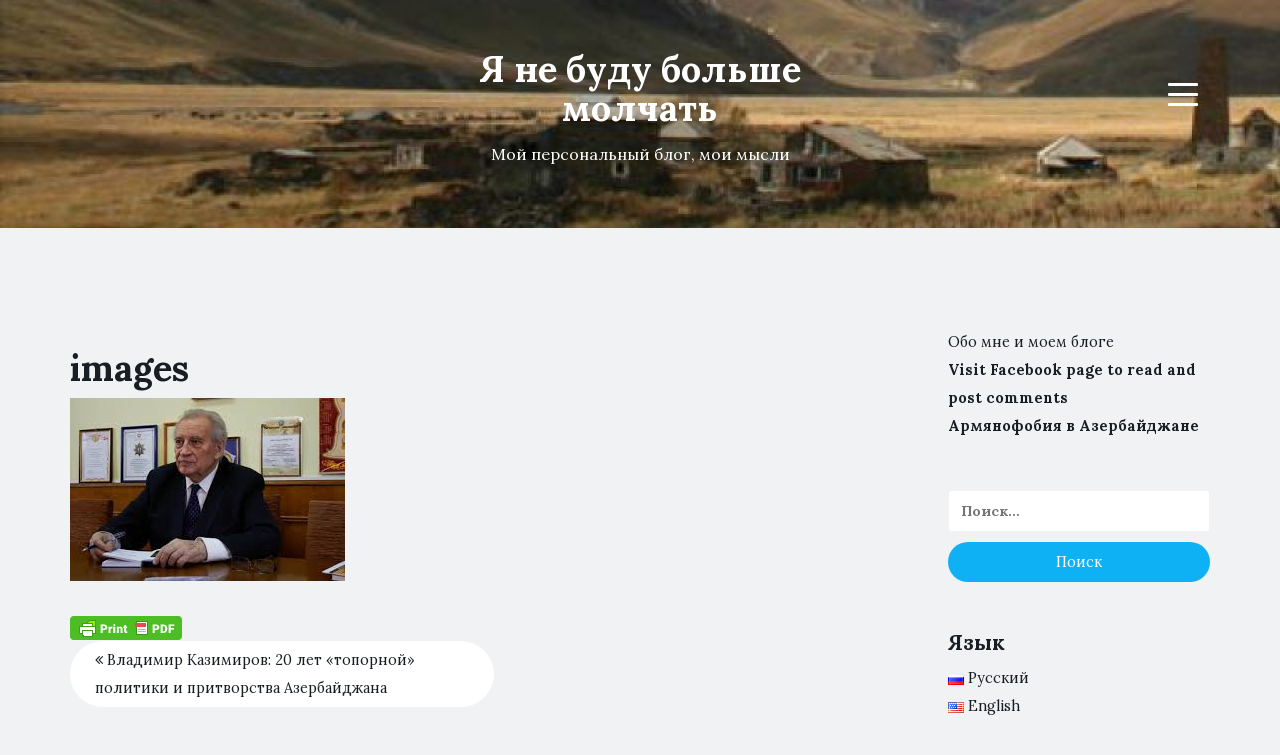

--- FILE ---
content_type: text/html; charset=UTF-8
request_url: https://www.kadamov.com/2018/10/03/vladimir-kazimirov-20-let-topornoj-politiki-i-pritvorstva-azerbajdzhana/images-2/
body_size: 27894
content:
<!DOCTYPE html>
<html lang="ru-RU" xmlns:fb="https://www.facebook.com/2008/fbml" xmlns:addthis="https://www.addthis.com/help/api-spec" >
<head>
<meta charset="UTF-8">
<meta name="viewport" content="width=device-width, initial-scale=1">
<link rel="profile" href="https://gmpg.org/xfn/11">
<link rel="pingback" href="https://www.kadamov.com/xmlrpc.php">

<!-- Google tag (gtag.js) -->
<script async src="https://www.googletagmanager.com/gtag/js?id=G-9KYGSLN4S3"></script>
<script>
  window.dataLayer = window.dataLayer || [];
  function gtag(){dataLayer.push(arguments);}
  gtag('js', new Date());

  gtag('config', 'G-9KYGSLN4S3');
</script>	
	
<meta name='robots' content='index, follow, max-image-preview:large, max-snippet:-1, max-video-preview:-1' />
	<style>img:is([sizes="auto" i], [sizes^="auto," i]) { contain-intrinsic-size: 3000px 1500px }</style>
	
	<!-- This site is optimized with the Yoast SEO plugin v19.9 - https://yoast.com/wordpress/plugins/seo/ -->
	<title>images - Я не буду больше молчать</title>
	<link rel="canonical" href="https://www.kadamov.com/wp-content/uploads/2018/10/images.jpg" />
	<meta property="og:locale" content="ru_RU" />
	<meta property="og:type" content="article" />
	<meta property="og:title" content="images - Я не буду больше молчать" />
	<meta property="og:url" content="https://www.kadamov.com/wp-content/uploads/2018/10/images.jpg" />
	<meta property="og:site_name" content="Я не буду больше молчать" />
	<meta property="og:image" content="https://www.kadamov.com/2018/10/03/vladimir-kazimirov-20-let-topornoj-politiki-i-pritvorstva-azerbajdzhana/images-2" />
	<meta property="og:image:width" content="275" />
	<meta property="og:image:height" content="183" />
	<meta property="og:image:type" content="image/jpeg" />
	<meta name="twitter:card" content="summary_large_image" />
	<script type="application/ld+json" class="yoast-schema-graph">{"@context":"https://schema.org","@graph":[{"@type":"WebPage","@id":"https://www.kadamov.com/wp-content/uploads/2018/10/images.jpg","url":"https://www.kadamov.com/wp-content/uploads/2018/10/images.jpg","name":"images - Я не буду больше молчать","isPartOf":{"@id":"https://www.kadamov.com/#website"},"primaryImageOfPage":{"@id":"https://www.kadamov.com/wp-content/uploads/2018/10/images.jpg#primaryimage"},"image":{"@id":"https://www.kadamov.com/wp-content/uploads/2018/10/images.jpg#primaryimage"},"thumbnailUrl":"https://www.kadamov.com/wp-content/uploads/2018/10/images.jpg","datePublished":"2018-10-03T22:52:42+00:00","dateModified":"2018-10-03T22:52:42+00:00","breadcrumb":{"@id":"https://www.kadamov.com/wp-content/uploads/2018/10/images.jpg#breadcrumb"},"inLanguage":"ru-RU","potentialAction":[{"@type":"ReadAction","target":["https://www.kadamov.com/wp-content/uploads/2018/10/images.jpg"]}]},{"@type":"ImageObject","inLanguage":"ru-RU","@id":"https://www.kadamov.com/wp-content/uploads/2018/10/images.jpg#primaryimage","url":"https://www.kadamov.com/wp-content/uploads/2018/10/images.jpg","contentUrl":"https://www.kadamov.com/wp-content/uploads/2018/10/images.jpg","width":275,"height":183},{"@type":"BreadcrumbList","@id":"https://www.kadamov.com/wp-content/uploads/2018/10/images.jpg#breadcrumb","itemListElement":[{"@type":"ListItem","position":1,"name":"Главная страница","item":"https://www.kadamov.com/"},{"@type":"ListItem","position":2,"name":"Владимир Казимиров: 20 лет &#171;топорной&#187; политики и притворства Азербайджана","item":"https://www.kadamov.com/2018/10/03/vladimir-kazimirov-20-let-topornoj-politiki-i-pritvorstva-azerbajdzhana/"},{"@type":"ListItem","position":3,"name":"images"}]},{"@type":"WebSite","@id":"https://www.kadamov.com/#website","url":"https://www.kadamov.com/","name":"Я не буду больше молчать","description":"Мой персональный блог, мои мысли","publisher":{"@id":"https://www.kadamov.com/#/schema/person/954ffa9edb0edb3dbda65e6e7dbbb035"},"potentialAction":[{"@type":"SearchAction","target":{"@type":"EntryPoint","urlTemplate":"https://www.kadamov.com/?s={search_term_string}"},"query-input":"required name=search_term_string"}],"inLanguage":"ru-RU"},{"@type":["Person","Organization"],"@id":"https://www.kadamov.com/#/schema/person/954ffa9edb0edb3dbda65e6e7dbbb035","name":"Konstantin","image":{"@type":"ImageObject","inLanguage":"ru-RU","@id":"https://www.kadamov.com/#/schema/person/image/","url":"https://www.kadamov.com/wp-content/uploads/2018/10/images.jpg","contentUrl":"https://www.kadamov.com/wp-content/uploads/2018/10/images.jpg","width":275,"height":183,"caption":"Konstantin"},"logo":{"@id":"https://www.kadamov.com/#/schema/person/image/"}}]}</script>
	<!-- / Yoast SEO plugin. -->


<link rel='dns-prefetch' href='//fonts.googleapis.com' />
<link rel="alternate" type="application/rss+xml" title="Я не буду больше молчать &raquo; Лента" href="https://www.kadamov.com/feed/" />
<link rel="alternate" type="application/rss+xml" title="Я не буду больше молчать &raquo; Лента комментариев" href="https://www.kadamov.com/comments/feed/" />
<script type="text/javascript">
/* <![CDATA[ */
window._wpemojiSettings = {"baseUrl":"https:\/\/s.w.org\/images\/core\/emoji\/16.0.1\/72x72\/","ext":".png","svgUrl":"https:\/\/s.w.org\/images\/core\/emoji\/16.0.1\/svg\/","svgExt":".svg","source":{"concatemoji":"https:\/\/www.kadamov.com\/wp-includes\/js\/wp-emoji-release.min.js?ver=e75b53e8cc154f7b138b2dcd801a945c"}};
/*! This file is auto-generated */
!function(s,n){var o,i,e;function c(e){try{var t={supportTests:e,timestamp:(new Date).valueOf()};sessionStorage.setItem(o,JSON.stringify(t))}catch(e){}}function p(e,t,n){e.clearRect(0,0,e.canvas.width,e.canvas.height),e.fillText(t,0,0);var t=new Uint32Array(e.getImageData(0,0,e.canvas.width,e.canvas.height).data),a=(e.clearRect(0,0,e.canvas.width,e.canvas.height),e.fillText(n,0,0),new Uint32Array(e.getImageData(0,0,e.canvas.width,e.canvas.height).data));return t.every(function(e,t){return e===a[t]})}function u(e,t){e.clearRect(0,0,e.canvas.width,e.canvas.height),e.fillText(t,0,0);for(var n=e.getImageData(16,16,1,1),a=0;a<n.data.length;a++)if(0!==n.data[a])return!1;return!0}function f(e,t,n,a){switch(t){case"flag":return n(e,"\ud83c\udff3\ufe0f\u200d\u26a7\ufe0f","\ud83c\udff3\ufe0f\u200b\u26a7\ufe0f")?!1:!n(e,"\ud83c\udde8\ud83c\uddf6","\ud83c\udde8\u200b\ud83c\uddf6")&&!n(e,"\ud83c\udff4\udb40\udc67\udb40\udc62\udb40\udc65\udb40\udc6e\udb40\udc67\udb40\udc7f","\ud83c\udff4\u200b\udb40\udc67\u200b\udb40\udc62\u200b\udb40\udc65\u200b\udb40\udc6e\u200b\udb40\udc67\u200b\udb40\udc7f");case"emoji":return!a(e,"\ud83e\udedf")}return!1}function g(e,t,n,a){var r="undefined"!=typeof WorkerGlobalScope&&self instanceof WorkerGlobalScope?new OffscreenCanvas(300,150):s.createElement("canvas"),o=r.getContext("2d",{willReadFrequently:!0}),i=(o.textBaseline="top",o.font="600 32px Arial",{});return e.forEach(function(e){i[e]=t(o,e,n,a)}),i}function t(e){var t=s.createElement("script");t.src=e,t.defer=!0,s.head.appendChild(t)}"undefined"!=typeof Promise&&(o="wpEmojiSettingsSupports",i=["flag","emoji"],n.supports={everything:!0,everythingExceptFlag:!0},e=new Promise(function(e){s.addEventListener("DOMContentLoaded",e,{once:!0})}),new Promise(function(t){var n=function(){try{var e=JSON.parse(sessionStorage.getItem(o));if("object"==typeof e&&"number"==typeof e.timestamp&&(new Date).valueOf()<e.timestamp+604800&&"object"==typeof e.supportTests)return e.supportTests}catch(e){}return null}();if(!n){if("undefined"!=typeof Worker&&"undefined"!=typeof OffscreenCanvas&&"undefined"!=typeof URL&&URL.createObjectURL&&"undefined"!=typeof Blob)try{var e="postMessage("+g.toString()+"("+[JSON.stringify(i),f.toString(),p.toString(),u.toString()].join(",")+"));",a=new Blob([e],{type:"text/javascript"}),r=new Worker(URL.createObjectURL(a),{name:"wpTestEmojiSupports"});return void(r.onmessage=function(e){c(n=e.data),r.terminate(),t(n)})}catch(e){}c(n=g(i,f,p,u))}t(n)}).then(function(e){for(var t in e)n.supports[t]=e[t],n.supports.everything=n.supports.everything&&n.supports[t],"flag"!==t&&(n.supports.everythingExceptFlag=n.supports.everythingExceptFlag&&n.supports[t]);n.supports.everythingExceptFlag=n.supports.everythingExceptFlag&&!n.supports.flag,n.DOMReady=!1,n.readyCallback=function(){n.DOMReady=!0}}).then(function(){return e}).then(function(){var e;n.supports.everything||(n.readyCallback(),(e=n.source||{}).concatemoji?t(e.concatemoji):e.wpemoji&&e.twemoji&&(t(e.twemoji),t(e.wpemoji)))}))}((window,document),window._wpemojiSettings);
/* ]]> */
</script>
<link rel='stylesheet' id='validate-engine-css-css' href='https://www.kadamov.com/wp-content/plugins/wysija-newsletters/css/validationEngine.jquery.css?ver=2.22' type='text/css' media='all' />
<style id='wp-emoji-styles-inline-css' type='text/css'>

	img.wp-smiley, img.emoji {
		display: inline !important;
		border: none !important;
		box-shadow: none !important;
		height: 1em !important;
		width: 1em !important;
		margin: 0 0.07em !important;
		vertical-align: -0.1em !important;
		background: none !important;
		padding: 0 !important;
	}
</style>
<link rel='stylesheet' id='wp-block-library-css' href='https://www.kadamov.com/wp-includes/css/dist/block-library/style.min.css?ver=e75b53e8cc154f7b138b2dcd801a945c' type='text/css' media='all' />
<style id='classic-theme-styles-inline-css' type='text/css'>
/*! This file is auto-generated */
.wp-block-button__link{color:#fff;background-color:#32373c;border-radius:9999px;box-shadow:none;text-decoration:none;padding:calc(.667em + 2px) calc(1.333em + 2px);font-size:1.125em}.wp-block-file__button{background:#32373c;color:#fff;text-decoration:none}
</style>
<style id='global-styles-inline-css' type='text/css'>
:root{--wp--preset--aspect-ratio--square: 1;--wp--preset--aspect-ratio--4-3: 4/3;--wp--preset--aspect-ratio--3-4: 3/4;--wp--preset--aspect-ratio--3-2: 3/2;--wp--preset--aspect-ratio--2-3: 2/3;--wp--preset--aspect-ratio--16-9: 16/9;--wp--preset--aspect-ratio--9-16: 9/16;--wp--preset--color--black: #000000;--wp--preset--color--cyan-bluish-gray: #abb8c3;--wp--preset--color--white: #ffffff;--wp--preset--color--pale-pink: #f78da7;--wp--preset--color--vivid-red: #cf2e2e;--wp--preset--color--luminous-vivid-orange: #ff6900;--wp--preset--color--luminous-vivid-amber: #fcb900;--wp--preset--color--light-green-cyan: #7bdcb5;--wp--preset--color--vivid-green-cyan: #00d084;--wp--preset--color--pale-cyan-blue: #8ed1fc;--wp--preset--color--vivid-cyan-blue: #0693e3;--wp--preset--color--vivid-purple: #9b51e0;--wp--preset--gradient--vivid-cyan-blue-to-vivid-purple: linear-gradient(135deg,rgba(6,147,227,1) 0%,rgb(155,81,224) 100%);--wp--preset--gradient--light-green-cyan-to-vivid-green-cyan: linear-gradient(135deg,rgb(122,220,180) 0%,rgb(0,208,130) 100%);--wp--preset--gradient--luminous-vivid-amber-to-luminous-vivid-orange: linear-gradient(135deg,rgba(252,185,0,1) 0%,rgba(255,105,0,1) 100%);--wp--preset--gradient--luminous-vivid-orange-to-vivid-red: linear-gradient(135deg,rgba(255,105,0,1) 0%,rgb(207,46,46) 100%);--wp--preset--gradient--very-light-gray-to-cyan-bluish-gray: linear-gradient(135deg,rgb(238,238,238) 0%,rgb(169,184,195) 100%);--wp--preset--gradient--cool-to-warm-spectrum: linear-gradient(135deg,rgb(74,234,220) 0%,rgb(151,120,209) 20%,rgb(207,42,186) 40%,rgb(238,44,130) 60%,rgb(251,105,98) 80%,rgb(254,248,76) 100%);--wp--preset--gradient--blush-light-purple: linear-gradient(135deg,rgb(255,206,236) 0%,rgb(152,150,240) 100%);--wp--preset--gradient--blush-bordeaux: linear-gradient(135deg,rgb(254,205,165) 0%,rgb(254,45,45) 50%,rgb(107,0,62) 100%);--wp--preset--gradient--luminous-dusk: linear-gradient(135deg,rgb(255,203,112) 0%,rgb(199,81,192) 50%,rgb(65,88,208) 100%);--wp--preset--gradient--pale-ocean: linear-gradient(135deg,rgb(255,245,203) 0%,rgb(182,227,212) 50%,rgb(51,167,181) 100%);--wp--preset--gradient--electric-grass: linear-gradient(135deg,rgb(202,248,128) 0%,rgb(113,206,126) 100%);--wp--preset--gradient--midnight: linear-gradient(135deg,rgb(2,3,129) 0%,rgb(40,116,252) 100%);--wp--preset--font-size--small: 13px;--wp--preset--font-size--medium: 20px;--wp--preset--font-size--large: 36px;--wp--preset--font-size--x-large: 42px;--wp--preset--spacing--20: 0.44rem;--wp--preset--spacing--30: 0.67rem;--wp--preset--spacing--40: 1rem;--wp--preset--spacing--50: 1.5rem;--wp--preset--spacing--60: 2.25rem;--wp--preset--spacing--70: 3.38rem;--wp--preset--spacing--80: 5.06rem;--wp--preset--shadow--natural: 6px 6px 9px rgba(0, 0, 0, 0.2);--wp--preset--shadow--deep: 12px 12px 50px rgba(0, 0, 0, 0.4);--wp--preset--shadow--sharp: 6px 6px 0px rgba(0, 0, 0, 0.2);--wp--preset--shadow--outlined: 6px 6px 0px -3px rgba(255, 255, 255, 1), 6px 6px rgba(0, 0, 0, 1);--wp--preset--shadow--crisp: 6px 6px 0px rgba(0, 0, 0, 1);}:where(.is-layout-flex){gap: 0.5em;}:where(.is-layout-grid){gap: 0.5em;}body .is-layout-flex{display: flex;}.is-layout-flex{flex-wrap: wrap;align-items: center;}.is-layout-flex > :is(*, div){margin: 0;}body .is-layout-grid{display: grid;}.is-layout-grid > :is(*, div){margin: 0;}:where(.wp-block-columns.is-layout-flex){gap: 2em;}:where(.wp-block-columns.is-layout-grid){gap: 2em;}:where(.wp-block-post-template.is-layout-flex){gap: 1.25em;}:where(.wp-block-post-template.is-layout-grid){gap: 1.25em;}.has-black-color{color: var(--wp--preset--color--black) !important;}.has-cyan-bluish-gray-color{color: var(--wp--preset--color--cyan-bluish-gray) !important;}.has-white-color{color: var(--wp--preset--color--white) !important;}.has-pale-pink-color{color: var(--wp--preset--color--pale-pink) !important;}.has-vivid-red-color{color: var(--wp--preset--color--vivid-red) !important;}.has-luminous-vivid-orange-color{color: var(--wp--preset--color--luminous-vivid-orange) !important;}.has-luminous-vivid-amber-color{color: var(--wp--preset--color--luminous-vivid-amber) !important;}.has-light-green-cyan-color{color: var(--wp--preset--color--light-green-cyan) !important;}.has-vivid-green-cyan-color{color: var(--wp--preset--color--vivid-green-cyan) !important;}.has-pale-cyan-blue-color{color: var(--wp--preset--color--pale-cyan-blue) !important;}.has-vivid-cyan-blue-color{color: var(--wp--preset--color--vivid-cyan-blue) !important;}.has-vivid-purple-color{color: var(--wp--preset--color--vivid-purple) !important;}.has-black-background-color{background-color: var(--wp--preset--color--black) !important;}.has-cyan-bluish-gray-background-color{background-color: var(--wp--preset--color--cyan-bluish-gray) !important;}.has-white-background-color{background-color: var(--wp--preset--color--white) !important;}.has-pale-pink-background-color{background-color: var(--wp--preset--color--pale-pink) !important;}.has-vivid-red-background-color{background-color: var(--wp--preset--color--vivid-red) !important;}.has-luminous-vivid-orange-background-color{background-color: var(--wp--preset--color--luminous-vivid-orange) !important;}.has-luminous-vivid-amber-background-color{background-color: var(--wp--preset--color--luminous-vivid-amber) !important;}.has-light-green-cyan-background-color{background-color: var(--wp--preset--color--light-green-cyan) !important;}.has-vivid-green-cyan-background-color{background-color: var(--wp--preset--color--vivid-green-cyan) !important;}.has-pale-cyan-blue-background-color{background-color: var(--wp--preset--color--pale-cyan-blue) !important;}.has-vivid-cyan-blue-background-color{background-color: var(--wp--preset--color--vivid-cyan-blue) !important;}.has-vivid-purple-background-color{background-color: var(--wp--preset--color--vivid-purple) !important;}.has-black-border-color{border-color: var(--wp--preset--color--black) !important;}.has-cyan-bluish-gray-border-color{border-color: var(--wp--preset--color--cyan-bluish-gray) !important;}.has-white-border-color{border-color: var(--wp--preset--color--white) !important;}.has-pale-pink-border-color{border-color: var(--wp--preset--color--pale-pink) !important;}.has-vivid-red-border-color{border-color: var(--wp--preset--color--vivid-red) !important;}.has-luminous-vivid-orange-border-color{border-color: var(--wp--preset--color--luminous-vivid-orange) !important;}.has-luminous-vivid-amber-border-color{border-color: var(--wp--preset--color--luminous-vivid-amber) !important;}.has-light-green-cyan-border-color{border-color: var(--wp--preset--color--light-green-cyan) !important;}.has-vivid-green-cyan-border-color{border-color: var(--wp--preset--color--vivid-green-cyan) !important;}.has-pale-cyan-blue-border-color{border-color: var(--wp--preset--color--pale-cyan-blue) !important;}.has-vivid-cyan-blue-border-color{border-color: var(--wp--preset--color--vivid-cyan-blue) !important;}.has-vivid-purple-border-color{border-color: var(--wp--preset--color--vivid-purple) !important;}.has-vivid-cyan-blue-to-vivid-purple-gradient-background{background: var(--wp--preset--gradient--vivid-cyan-blue-to-vivid-purple) !important;}.has-light-green-cyan-to-vivid-green-cyan-gradient-background{background: var(--wp--preset--gradient--light-green-cyan-to-vivid-green-cyan) !important;}.has-luminous-vivid-amber-to-luminous-vivid-orange-gradient-background{background: var(--wp--preset--gradient--luminous-vivid-amber-to-luminous-vivid-orange) !important;}.has-luminous-vivid-orange-to-vivid-red-gradient-background{background: var(--wp--preset--gradient--luminous-vivid-orange-to-vivid-red) !important;}.has-very-light-gray-to-cyan-bluish-gray-gradient-background{background: var(--wp--preset--gradient--very-light-gray-to-cyan-bluish-gray) !important;}.has-cool-to-warm-spectrum-gradient-background{background: var(--wp--preset--gradient--cool-to-warm-spectrum) !important;}.has-blush-light-purple-gradient-background{background: var(--wp--preset--gradient--blush-light-purple) !important;}.has-blush-bordeaux-gradient-background{background: var(--wp--preset--gradient--blush-bordeaux) !important;}.has-luminous-dusk-gradient-background{background: var(--wp--preset--gradient--luminous-dusk) !important;}.has-pale-ocean-gradient-background{background: var(--wp--preset--gradient--pale-ocean) !important;}.has-electric-grass-gradient-background{background: var(--wp--preset--gradient--electric-grass) !important;}.has-midnight-gradient-background{background: var(--wp--preset--gradient--midnight) !important;}.has-small-font-size{font-size: var(--wp--preset--font-size--small) !important;}.has-medium-font-size{font-size: var(--wp--preset--font-size--medium) !important;}.has-large-font-size{font-size: var(--wp--preset--font-size--large) !important;}.has-x-large-font-size{font-size: var(--wp--preset--font-size--x-large) !important;}
:where(.wp-block-post-template.is-layout-flex){gap: 1.25em;}:where(.wp-block-post-template.is-layout-grid){gap: 1.25em;}
:where(.wp-block-columns.is-layout-flex){gap: 2em;}:where(.wp-block-columns.is-layout-grid){gap: 2em;}
:root :where(.wp-block-pullquote){font-size: 1.5em;line-height: 1.6;}
</style>
<link rel='stylesheet' id='fancybox-for-wp-css' href='https://www.kadamov.com/wp-content/plugins/fancybox-for-wordpress/assets/css/fancybox.css?ver=1.3.4' type='text/css' media='all' />
<link rel='stylesheet' id='dashicons-css' href='https://www.kadamov.com/wp-includes/css/dashicons.min.css?ver=e75b53e8cc154f7b138b2dcd801a945c' type='text/css' media='all' />
<link rel='stylesheet' id='post-views-counter-frontend-css' href='https://www.kadamov.com/wp-content/plugins/post-views-counter/css/frontend.min.css?ver=1.4.5' type='text/css' media='all' />
<link rel='stylesheet' id='ce_responsive-css' href='https://www.kadamov.com/wp-content/plugins/simple-embed-code/css/video-container.min.css?ver=2.5.1' type='text/css' media='all' />
<link rel='stylesheet' id='blogi-google-font-css' href='https://fonts.googleapis.com/css?family=Lora%3A400%2C400i%2C700%2C700i&#038;subset=cyrillic%2Clatin-ext&#038;ver=1.0.7' type='text/css' media='all' />
<link rel='stylesheet' id='bootstrap-css' href='https://www.kadamov.com/wp-content/themes/blogi/assets/bootstrap/css/bootstrap.min.css?ver=3.3.7' type='text/css' media='all' />
<link rel='stylesheet' id='font-awesome-css' href='https://www.kadamov.com/wp-content/themes/blogi/assets/font-awesome/css/font-awesome.min.css?ver=4.6.3' type='text/css' media='all' />
<link rel='stylesheet' id='blogi-style-css' href='https://www.kadamov.com/wp-content/themes/blogi/style.css?ver=1.0.7' type='text/css' media='all' />
<link rel='stylesheet' id='addthis_all_pages-css' href='https://www.kadamov.com/wp-content/plugins/addthis/frontend/build/addthis_wordpress_public.min.css?ver=e75b53e8cc154f7b138b2dcd801a945c' type='text/css' media='all' />
<link rel='stylesheet' id='adswscCSS-css' href='https://www.kadamov.com/wp-content/plugins/ads-wp-site-count/css/ads_styles.css?ver=e75b53e8cc154f7b138b2dcd801a945c' type='text/css' media='all' />
<script type="text/javascript" src="https://www.kadamov.com/wp-includes/js/jquery/jquery.min.js?ver=3.7.1" id="jquery-core-js"></script>
<script type="text/javascript" src="https://www.kadamov.com/wp-includes/js/jquery/jquery-migrate.min.js?ver=3.4.1" id="jquery-migrate-js"></script>
<script type="text/javascript" src="https://www.kadamov.com/wp-content/plugins/fancybox-for-wordpress/assets/js/purify.min.js?ver=1.3.4" id="purify-js"></script>
<script type="text/javascript" src="https://www.kadamov.com/wp-content/plugins/fancybox-for-wordpress/assets/js/jquery.fancybox.js?ver=1.3.4" id="fancybox-for-wp-js"></script>
<link rel="https://api.w.org/" href="https://www.kadamov.com/wp-json/" /><link rel="alternate" title="JSON" type="application/json" href="https://www.kadamov.com/wp-json/wp/v2/media/3381" /><link rel="EditURI" type="application/rsd+xml" title="RSD" href="https://www.kadamov.com/xmlrpc.php?rsd" />
<link rel="alternate" title="oEmbed (JSON)" type="application/json+oembed" href="https://www.kadamov.com/wp-json/oembed/1.0/embed?url=https%3A%2F%2Fwww.kadamov.com%2F2018%2F10%2F03%2Fvladimir-kazimirov-20-let-topornoj-politiki-i-pritvorstva-azerbajdzhana%2Fimages-2%2F" />
<link rel="alternate" title="oEmbed (XML)" type="text/xml+oembed" href="https://www.kadamov.com/wp-json/oembed/1.0/embed?url=https%3A%2F%2Fwww.kadamov.com%2F2018%2F10%2F03%2Fvladimir-kazimirov-20-let-topornoj-politiki-i-pritvorstva-azerbajdzhana%2Fimages-2%2F&#038;format=xml" />

<!-- Fancybox for WordPress v3.3.7 -->
<style type="text/css">
	.fancybox-slide--image .fancybox-content{background-color: #FFFFFF}div.fancybox-caption{display:none !important;}
	
	img.fancybox-image{border-width:10px;border-color:#FFFFFF;border-style:solid;}
	div.fancybox-bg{background-color:rgba(102,102,102,0.3);opacity:1 !important;}div.fancybox-content{border-color:#FFFFFF}
	div#fancybox-title{background-color:#FFFFFF}
	div.fancybox-content{background-color:#FFFFFF}
	div#fancybox-title-inside{color:#333333}
	
	
	
	div.fancybox-caption p.caption-title{display:inline-block}
	div.fancybox-caption p.caption-title{font-size:14px}
	div.fancybox-caption p.caption-title{color:#333333}
	div.fancybox-caption {color:#333333}div.fancybox-caption p.caption-title {background:#fff; width:auto;padding:10px 30px;}div.fancybox-content p.caption-title{color:#333333;margin: 0;padding: 5px 0;}
</style><script type="text/javascript">
	jQuery(function () {

		var mobileOnly = false;
		
		if (mobileOnly) {
			return;
		}

		jQuery.fn.getTitle = function () { // Copy the title of every IMG tag and add it to its parent A so that fancybox can show titles
			var arr = jQuery("a[data-fancybox]");jQuery.each(arr, function() {var title = jQuery(this).children("img").attr("title") || '';var figCaptionHtml = jQuery(this).next("figcaption").html() || '';var processedCaption = figCaptionHtml;if (figCaptionHtml.length && typeof DOMPurify === 'function') {processedCaption = DOMPurify.sanitize(figCaptionHtml, {USE_PROFILES: {html: true}});} else if (figCaptionHtml.length) {processedCaption = jQuery("<div>").text(figCaptionHtml).html();}var newTitle = title;if (processedCaption.length) {newTitle = title.length ? title + " " + processedCaption : processedCaption;}if (newTitle.length) {jQuery(this).attr("title", newTitle);}});		}

		// Supported file extensions

				var thumbnails = jQuery("a:has(img)").not(".nolightbox").not('.envira-gallery-link').not('.ngg-simplelightbox').filter(function () {
			return /\.(jpe?g|png|gif|mp4|webp|bmp|pdf)(\?[^/]*)*$/i.test(jQuery(this).attr('href'))
		});
		

		// Add data-type iframe for links that are not images or videos.
		var iframeLinks = jQuery('.fancyboxforwp').filter(function () {
			return !/\.(jpe?g|png|gif|mp4|webp|bmp|pdf)(\?[^/]*)*$/i.test(jQuery(this).attr('href'))
		}).filter(function () {
			return !/vimeo|youtube/i.test(jQuery(this).attr('href'))
		});
		iframeLinks.attr({"data-type": "iframe"}).getTitle();

				// Gallery All
		thumbnails.addClass("fancyboxforwp").attr("data-fancybox", "gallery").getTitle();
		iframeLinks.attr({"data-fancybox": "gallery"}).getTitle();

		// Gallery type NONE
		
		// Call fancybox and apply it on any link with a rel atribute that starts with "fancybox", with the options set on the admin panel
		jQuery("a.fancyboxforwp").fancyboxforwp({
			loop: false,
			smallBtn: false,
			zoomOpacity: "auto",
			animationEffect: "fade",
			animationDuration: 500,
			transitionEffect: "fade",
			transitionDuration: "300",
			overlayShow: true,
			overlayOpacity: "0.3",
			titleShow: true,
			titlePosition: "inside",
			keyboard: true,
			showCloseButton: false,
			arrows: true,
			clickContent:false,
			clickSlide: "close",
			mobile: {
				clickContent: function (current, event) {
					return current.type === "image" ? "toggleControls" : false;
				},
				clickSlide: function (current, event) {
					return current.type === "image" ? "close" : "close";
				},
			},
			wheel: false,
			toolbar: true,
			preventCaptionOverlap: true,
			onInit: function() { },			onDeactivate
	: function() { },		beforeClose: function() { },			afterShow: function(instance) { jQuery( ".fancybox-image" ).on("click", function( ){ ( instance.isScaledDown() ) ? instance.scaleToActual() : instance.scaleToFit() }) },				afterClose: function() { },					caption : function( instance, item ) {var title = "";if("undefined" != typeof jQuery(this).context ){var title = jQuery(this).context.title;} else { var title = ("undefined" != typeof jQuery(this).attr("title")) ? jQuery(this).attr("title") : false;}var caption = jQuery(this).data('caption') || '';if ( item.type === 'image' && title.length ) {caption = (caption.length ? caption + '<br />' : '') + '<p class="caption-title">'+jQuery("<div>").text(title).html()+'</p>' ;}if (typeof DOMPurify === "function" && caption.length) { return DOMPurify.sanitize(caption, {USE_PROFILES: {html: true}}); } else { return jQuery("<div>").text(caption).html(); }},
		afterLoad : function( instance, current ) {var captionContent = current.opts.caption || '';var sanitizedCaptionString = '';if (typeof DOMPurify === 'function' && captionContent.length) {sanitizedCaptionString = DOMPurify.sanitize(captionContent, {USE_PROFILES: {html: true}});} else if (captionContent.length) { sanitizedCaptionString = jQuery("<div>").text(captionContent).html();}if (sanitizedCaptionString.length) { current.$content.append(jQuery('<div class=\"fancybox-custom-caption inside-caption\" style=\" position: absolute;left:0;right:0;color:#000;margin:0 auto;bottom:0;text-align:center;background-color:#FFFFFF \"></div>').html(sanitizedCaptionString)); }},
			})
		;

			})
</script>
<!-- END Fancybox for WordPress -->
        <style type="text/css" id="pf-main-css">
            
				@media screen {
					.printfriendly {
						z-index: 1000; position: relative
					}
					.printfriendly a, .printfriendly a:link, .printfriendly a:visited, .printfriendly a:hover, .printfriendly a:active {
						font-weight: 600;
						cursor: pointer;
						text-decoration: none;
						border: none;
						-webkit-box-shadow: none;
						-moz-box-shadow: none;
						box-shadow: none;
						outline:none;
						font-size: 14px !important;
						color: #3AAA11 !important;
					}
					.printfriendly.pf-alignleft {
						float: left;
					}
					.printfriendly.pf-alignright {
						float: right;
					}
					.printfriendly.pf-aligncenter {
						justify-content: center;
						display: flex; align-items: center;
					}
				}

				.pf-button-img {
					border: none;
					-webkit-box-shadow: none;
					-moz-box-shadow: none;
					box-shadow: none;
					padding: 0;
					margin: 0;
					display: inline;
					vertical-align: middle;
				}

				img.pf-button-img + .pf-button-text {
					margin-left: 6px;
				}

				@media print {
					.printfriendly {
						display: none;
					}
				}
				        </style>

            
        <style type="text/css" id="pf-excerpt-styles">
          .pf-button.pf-button-excerpt {
              display: none;
           }
        </style>

            <script type="text/javascript" src="https://www.w3counter.com/tracker.js?id=113605&wphead=true"></script>
	<style type="text/css">
				.site-title a,
		.site-description {
			color: #ffffff;
		}
		.site-header{
		background-color: #263340;
					background-image: url("https://www.kadamov.com/wp-content/uploads/2017/04/cropped-cropped-journeys-header-m-3-2.jpg");
			}
	</style>
				<style type="text/css" id="wp-custom-css">
			/*
Здесь можно добавить ваши CSS-стили.

Нажмите на значок помощи выше, чтобы узнать больше.
*/

.widget {
  opacity: 1; 
}		</style>
		</head>

<body data-rsssl=1 class="attachment wp-singular attachment-template-default single single-attachment postid-3381 attachmentid-3381 attachment-jpeg wp-theme-blogi group-blog">
<div id="page" class="site">
	<a class="skip-link screen-reader-text" href="#content">Skip to content</a>

	<header id="masthead" class="site-header" role="banner">
		<div class="container">
			<div class="row">
				<div class="col-md-4 col-sm-4 col-xs-3">
					<ul class="social-header clearfix">
																																			</ul>
				</div>
				<div class="col-md-4 col-sm-4 col-xs-6">
					<div class="site-branding text-center">
						<h1 class="site-title"><a href="https://www.kadamov.com/" rel="home">Я не буду больше молчать</a></h1>
						<p class="site-description">Мой персональный блог, мои мысли</p>
											</div><!-- .site-branding -->
				</div>
				<div class="col-md-4 col-sm-4 col-xs-3 menu-col">
					<nav id="site-navigation" class="main-navigation" role="navigation">
						<button class="menu-toggle" aria-controls="primary-menu" aria-expanded="false">
							<span class="sr-only">Menu</span>
							<span class="icon-bar"></span>
							<span class="icon-bar"></span>
							<span class="icon-bar"></span>
						</button>
						<div class="primary-menu"><ul id="primary-menu" class="menu"><li id="menu-item-284" class="menu-item menu-item-type-custom menu-item-object-custom menu-item-home menu-item-284"><a href="//www.kadamov.com">Главная</a></li>
<li id="menu-item-175" class="menu-item menu-item-type-custom menu-item-object-custom menu-item-has-children menu-item-175"><a href="#">Статьи и книги</a>
<ul class="sub-menu">
	<li id="menu-item-174" class="menu-item menu-item-type-post_type menu-item-object-page menu-item-174"><a href="https://www.kadamov.com/aramphobia/">Армянофобия в Азербайджане.</a></li>
	<li id="menu-item-1350" class="menu-item menu-item-type-post_type menu-item-object-page menu-item-1350"><a href="https://www.kadamov.com/hodzhalu-pravda-i-vymysly/">Ходжалу: правда и вымыслы</a></li>
	<li id="menu-item-1502" class="menu-item menu-item-type-post_type menu-item-object-page menu-item-1502"><a href="https://www.kadamov.com/doklad-organizatsii-vrachi-za-prava-cheloveka-velikobritaniya-o-pohishheniyah-i-pytkah-etnicheskih-armyan/">Доклад организации &#171;Врачи за права человека&#187; (Великобритания) o похищениях и пытках этнических армян</a></li>
</ul>
</li>
<li id="menu-item-394" class="menu-item menu-item-type-post_type menu-item-object-page menu-item-394"><a href="https://www.kadamov.com/zachem-eto-tebe/">Обо мне и моем блоге</a></li>
<li id="menu-item-36" class="menu-item menu-item-type-post_type menu-item-object-page menu-item-36"><a href="https://www.kadamov.com/disclamer/">Disclaimer</a></li>
<li id="menu-item-405-ru" class="lang-item lang-item-11 lang-item-ru current-lang lang-item-first menu-item menu-item-type-custom menu-item-object-custom menu-item-405-ru"><a href="https://www.kadamov.com/2018/10/03/vladimir-kazimirov-20-let-topornoj-politiki-i-pritvorstva-azerbajdzhana/images-2/" hreflang="ru-RU" lang="ru-RU">Русский</a></li>
<li id="menu-item-405-en" class="lang-item lang-item-19 lang-item-en no-translation menu-item menu-item-type-custom menu-item-object-custom menu-item-405-en"><a href="https://www.kadamov.com/en/" hreflang="en-US" lang="en-US">English</a></li>
</ul></div>					</nav><!-- #site-navigation -->
				</div>
			</div>
		</div>
	</header><!-- #masthead -->

	<div id="content" class="site-content">
<div class="container">
	<div class="row">
		<div id="primary" class="content-area col-md-9">
			<main id="main" class="site-main" role="main">

			
				
<article id="post-3381" class="post-3381 attachment type-attachment status-inherit hentry">
		<header class="entry-header">
		<h1 class="entry-title">images</h1>
					</header><!-- .entry-header -->

	<div class="entry-content">
		<div class="at-above-post addthis_tool" data-url="https://www.kadamov.com/2018/10/03/vladimir-kazimirov-20-let-topornoj-politiki-i-pritvorstva-azerbajdzhana/images-2/"></div><div class="pf-content"><p class="attachment"><a href='https://www.kadamov.com/wp-content/uploads/2018/10/images.jpg'><img fetchpriority="high" decoding="async" width="275" height="183" src="https://www.kadamov.com/wp-content/uploads/2018/10/images.jpg" class="attachment-medium size-medium" alt="" /></a></p>
<div class="printfriendly pf-button pf-button-content pf-alignleft">
                    <a href="#" rel="nofollow" onclick="window.print(); return false;" title="Printer Friendly, PDF & Email">
                    <img decoding="async" class="pf-button-img" src="https://cdn.printfriendly.com/buttons/printfriendly-pdf-button.png" alt="Print Friendly, PDF & Email" style="width: 112px;height: 24px;"  />
                    </a>
                </div></div><!-- AddThis Advanced Settings above via filter on the_content --><!-- AddThis Advanced Settings below via filter on the_content --><!-- AddThis Advanced Settings generic via filter on the_content --><!-- AddThis Share Buttons above via filter on the_content --><!-- AddThis Share Buttons below via filter on the_content --><div class="at-below-post addthis_tool" data-url="https://www.kadamov.com/2018/10/03/vladimir-kazimirov-20-let-topornoj-politiki-i-pritvorstva-azerbajdzhana/images-2/"></div><!-- AddThis Share Buttons generic via filter on the_content --><!-- CONTENT END 3 -->

			</div><!-- .entry-content -->

	<footer class="entry-footer">
			</footer><!-- .entry-footer -->
</article><!-- #post-## -->

				
	<nav class="navigation post-navigation" aria-label="Записи">
		<h2 class="screen-reader-text">Навигация по записям</h2>
		<div class="nav-links"><div class="nav-previous"><a href="https://www.kadamov.com/2018/10/03/vladimir-kazimirov-20-let-topornoj-politiki-i-pritvorstva-azerbajdzhana/" rel="prev"><i class="fa fa-angle-double-left"></i> Владимир Казимиров: 20 лет &#171;топорной&#187; политики и притворства Азербайджана</a></div></div>
	</nav>
				
			
			</main><!-- #main -->
		</div><!-- #primary -->
		
<aside id="secondary" class="widget-area col-md-3" role="complementary">
	<section id="custom_html-3" class="widget_text widget widget_custom_html"><div class="textwidget custom-html-widget"><a href="//www.kadamov.com/zachem-eto-tebe/">Обо мне и моем блоге</a><br /><strong>
<a href="//www.facebook.com/IWillNotBeSilentAnymore">Visit Facebook page to read and post comments</a><br>
	<a href="//www.kadamov.com/aramphobia/">Армянофобия в Азербайджане</a>
</strong></div></section><section id="search-2" class="widget widget_search"><form role="search" method="get" class="search-form" action="https://www.kadamov.com/">
				<label>
					<span class="screen-reader-text">Найти:</span>
					<input type="search" class="search-field" placeholder="Поиск&hellip;" value="" name="s" />
				</label>
				<input type="submit" class="search-submit" value="Поиск" />
			</form></section><section id="polylang-5" class="widget widget_polylang"><h2 class="widget-title">Язык</h2><ul>
	<li class="lang-item lang-item-11 lang-item-ru current-lang lang-item-first"><a  lang="ru-RU" hreflang="ru-RU" href="https://www.kadamov.com/2018/10/03/vladimir-kazimirov-20-let-topornoj-politiki-i-pritvorstva-azerbajdzhana/images-2/"><img src="[data-uri]" alt="" width="16" height="11" style="width: 16px; height: 11px;" /><span style="margin-left:0.3em;">Русский</span></a></li>
	<li class="lang-item lang-item-19 lang-item-en no-translation"><a  lang="en-US" hreflang="en-US" href="https://www.kadamov.com/en/"><img src="[data-uri]" alt="" width="16" height="11" style="width: 16px; height: 11px;" /><span style="margin-left:0.3em;">English</span></a></li>
</ul>
</section><section id="gtranslate-2" class="widget widget_gtranslate"><h2 class="widget-title">Translate</h2><div class="gtranslate_wrapper" id="gt-wrapper-77492086"></div></section><section id="post_views_counter_list_widget-8" class="widget widget_post_views_counter_list_widget"><h2 class="widget-title">Самое читаемое</h2><ul>
			<li>
					<span class="post-thumbnail">
					<img width="300" height="179" src="https://www.kadamov.com/wp-content/uploads/2018/06/2018-06-21-14_24_44-6-Kill-Dim-Blitz-Anthology-YouTube-300x179.png" class="attachment-medium size-medium wp-post-image" alt="" decoding="async" loading="lazy" srcset="https://www.kadamov.com/wp-content/uploads/2018/06/2018-06-21-14_24_44-6-Kill-Dim-Blitz-Anthology-YouTube-300x179.png 300w, https://www.kadamov.com/wp-content/uploads/2018/06/2018-06-21-14_24_44-6-Kill-Dim-Blitz-Anthology-YouTube-768x457.png 768w, https://www.kadamov.com/wp-content/uploads/2018/06/2018-06-21-14_24_44-6-Kill-Dim-Blitz-Anthology-YouTube-1024x610.png 1024w, https://www.kadamov.com/wp-content/uploads/2018/06/2018-06-21-14_24_44-6-Kill-Dim-Blitz-Anthology-YouTube-600x357.png 600w, https://www.kadamov.com/wp-content/uploads/2018/06/2018-06-21-14_24_44-6-Kill-Dim-Blitz-Anthology-YouTube.png 1323w" sizes="auto, (max-width: 300px) 100vw, 300px" />
					</span>
					<a class="post-title" href="https://www.kadamov.com/2020/09/30/azerbajdzhan-neset-ogromnye-poteri-no-narodu-znat-ob-etom-ne-nado/">Азербайджан несет огромные потери, но народу знать об этом не надо</a> <span class="count">(41&nbsp;887)</span>
			</li>
			<li>
					<span class="post-thumbnail">
					<img width="300" height="160" src="https://www.kadamov.com/wp-content/uploads/2021/01/aqdam-300x160.jpg" class="attachment-medium size-medium wp-post-image" alt="" decoding="async" loading="lazy" srcset="https://www.kadamov.com/wp-content/uploads/2021/01/aqdam-300x160.jpg 300w, https://www.kadamov.com/wp-content/uploads/2021/01/aqdam-600x321.jpg 600w, https://www.kadamov.com/wp-content/uploads/2021/01/aqdam.jpg 672w" sizes="auto, (max-width: 300px) 100vw, 300px" />
					</span>
					<a class="post-title" href="https://www.kadamov.com/2021/01/14/v-karabahe-budut-razvivat-chernyj-turizm-azerbajdzhanskij-tollerizm/">В Карабахе будут развивать «черный туризм». Азербайджанский &#171;толлеризм&#187;</a> <span class="count">(33&nbsp;795)</span>
			</li>
			<li>
					<span class="post-thumbnail">
					<img width="300" height="212" src="https://www.kadamov.com/wp-content/uploads/2020/06/IMG_0038-300x212.jpg" class="attachment-medium size-medium wp-post-image" alt="" decoding="async" loading="lazy" srcset="https://www.kadamov.com/wp-content/uploads/2020/06/IMG_0038-300x212.jpg 300w, https://www.kadamov.com/wp-content/uploads/2020/06/IMG_0038-768x543.jpg 768w, https://www.kadamov.com/wp-content/uploads/2020/06/IMG_0038-600x424.jpg 600w, https://www.kadamov.com/wp-content/uploads/2020/06/IMG_0038.jpg 960w" sizes="auto, (max-width: 300px) 100vw, 300px" />
					</span>
					<a class="post-title" href="https://www.kadamov.com/2020/06/06/oppozitsii-azerbajdzhana-nado-obedinyatsya-narodu-prosnutsya-a-alievu-ujti/">Оппозиции Азербайджана надо объединяться, народу проснуться, а Алиеву уйти!</a> <span class="count">(17&nbsp;770)</span>
			</li>
			<li>
					<span class="post-thumbnail">
					<img width="300" height="204" src="https://www.kadamov.com/wp-content/uploads/2020/11/1-239-300x204.jpg" class="attachment-medium size-medium wp-post-image" alt="" decoding="async" loading="lazy" srcset="https://www.kadamov.com/wp-content/uploads/2020/11/1-239-300x204.jpg 300w, https://www.kadamov.com/wp-content/uploads/2020/11/1-239-600x409.jpg 600w, https://www.kadamov.com/wp-content/uploads/2020/11/1-239.jpg 646w" sizes="auto, (max-width: 300px) 100vw, 300px" />
					</span>
					<a class="post-title" href="https://www.kadamov.com/2020/11/11/vojna-ostanovlena-nachalsya-kulturnyj-genotsid/">Война остановлена, начался культурный геноцид!</a> <span class="count">(13&nbsp;441)</span>
			</li>
			<li>
					<span class="post-thumbnail">
					<img width="300" height="300" src="https://www.kadamov.com/wp-content/uploads/2015/09/1o3dlm-1.jpg" class="attachment-medium size-medium wp-post-image" alt="" decoding="async" loading="lazy" srcset="https://www.kadamov.com/wp-content/uploads/2015/09/1o3dlm-1.jpg 300w, https://www.kadamov.com/wp-content/uploads/2015/09/1o3dlm-1-150x150.jpg 150w" sizes="auto, (max-width: 300px) 100vw, 300px" />
					</span>
					<a class="post-title" href="https://www.kadamov.com/2015/09/02/komu-vygodna-armyanofobiya-v-azerbajdzhane/">Кому выгодна армянофобия в Азербайджане?</a> <span class="count">(12&nbsp;506)</span>
			</li>
			<li>
					<span class="post-thumbnail">
					<img width="300" height="202" src="https://www.kadamov.com/wp-content/uploads/2017/04/black-1-300x202.png" class="attachment-medium size-medium wp-post-image" alt="" decoding="async" loading="lazy" srcset="https://www.kadamov.com/wp-content/uploads/2017/04/black-1-300x202.png 300w, https://www.kadamov.com/wp-content/uploads/2017/04/black-1.png 702w" sizes="auto, (max-width: 300px) 100vw, 300px" />
					</span>
					<a class="post-title" href="https://www.kadamov.com/2017/04/10/tragediya-i-fars-hodzhaly/">Трагедия и фарс Ходжалы</a> <span class="count">(9&nbsp;402)</span>
			</li>
			<li>
					<span class="post-thumbnail">
					<img width="300" height="200" src="https://www.kadamov.com/wp-content/uploads/2019/01/11746788-300x200.png" class="attachment-medium size-medium wp-post-image" alt="" decoding="async" loading="lazy" srcset="https://www.kadamov.com/wp-content/uploads/2019/01/11746788-300x200.png 300w, https://www.kadamov.com/wp-content/uploads/2019/01/11746788.png 600w" sizes="auto, (max-width: 300px) 100vw, 300px" />
					</span>
					<a class="post-title" href="https://www.kadamov.com/2019/01/14/blood-january-1990/">Кровавый январь 1990 года</a> <span class="count">(8&nbsp;020)</span>
			</li></ul></section><section id="adswscwidget-2" class="widget widget_adswscwidget"><h2 class="widget-title">Посещения</h2><p id="adswsc_block" style="text-align:center;">Visits since 2014<br><img id='adswsc_counter' style='border-width:3px; border-style:inset; border-color:white; border-radius:3px; ' src='[data-uri]' align='middle'  width='180' /><br>Your IP: 104.23.243.212</p></section>
		<section id="recent-posts-3" class="widget widget_recent_entries">
		<h2 class="widget-title">Свежие записи</h2>
		<ul>
											<li>
					<a href="https://www.kadamov.com/2025/07/22/kto-mozhet-pomoch-s-vozvrashheniem-plennyh-armyan-iz-baku/">Кто может помочь с возвращением пленных армян из Баку</a>
									</li>
											<li>
					<a href="https://www.kadamov.com/2025/06/20/armyane-zhili-v-nagornom-karabahe-gorazdo-ranshe-chem-poyavilisazerbajdzhantsy/">Армяне жили в Нагорном Карабахе гораздо раньше, чем появилисьазербайджанцы</a>
									</li>
											<li>
					<a href="https://www.kadamov.com/2025/06/06/v-syunike-lyudi-vidyat-chto-azerbajdzhan-prodolzhaet-strelyat-ugrozhat-i-predyavlyat-territorialnye-pretenzii/">В Сюнике люди видят, что Азербайджан продолжает стрелять, угрожать и предъявлять территориальные претензии</a>
									</li>
											<li>
					<a href="https://www.kadamov.com/2025/05/15/ruki-media-zakovany-v-kandaly-ulviya-ali-zaderzhana-po-delu-mejdan-tv/">«Руки медиа закованы в кандалы». Ульвия Али задержана по «делу Мейдан ТВ»</a>
									</li>
											<li>
					<a href="https://www.kadamov.com/2025/04/22/azerbajdzhan-umyshlenno-razrushaet-armyanskie-pamyatniki-v-artsahe/">Азербайджан умышленно разрушает армянские памятники в Арцахе</a>
									</li>
					</ul>

		</section><section id="wpb-caw-widget-5" class="widget wpb_caw_widget"><h2 class="widget-title">Архив</h2>		<ul class="compact-archives" style="text-transform: uppercase;" >
			<li><strong><a href="https://www.kadamov.com/2026/">2026</a>: </strong> <a href="https://www.kadamov.com/2026/01/" title="Январь 2001">01</a> <span class="emptymonth">02</span> <span class="emptymonth">03</span> <span class="emptymonth">04</span> <span class="emptymonth">05</span> <span class="emptymonth">06</span> <span class="emptymonth">07</span> <span class="emptymonth">08</span> <span class="emptymonth">09</span> <span class="emptymonth">10</span> <span class="emptymonth">11</span> <span class="emptymonth">12</span> </li>
<li><strong><a href="https://www.kadamov.com/2025/">2025</a>: </strong> <a href="https://www.kadamov.com/2025/01/" title="Январь 2001">01</a> <span class="emptymonth">02</span> <span class="emptymonth">03</span> <a href="https://www.kadamov.com/2025/04/" title="Апрель 2001">04</a> <a href="https://www.kadamov.com/2025/05/" title="Май 2001">05</a> <a href="https://www.kadamov.com/2025/06/" title="Июнь 2001">06</a> <a href="https://www.kadamov.com/2025/07/" title="Июль 2001">07</a> <a href="https://www.kadamov.com/2025/08/" title="Август 2001">08</a> <a href="https://www.kadamov.com/2025/09/" title="Сентябрь 2001">09</a> <a href="https://www.kadamov.com/2025/10/" title="Октябрь 2001">10</a> <span class="emptymonth">11</span> <a href="https://www.kadamov.com/2025/12/" title="Декабрь 2001">12</a> </li>
<li><strong><a href="https://www.kadamov.com/2024/">2024</a>: </strong> <a href="https://www.kadamov.com/2024/01/" title="Январь 2001">01</a> <a href="https://www.kadamov.com/2024/02/" title="Февраль 2001">02</a> <span class="emptymonth">03</span> <a href="https://www.kadamov.com/2024/04/" title="Апрель 2001">04</a> <span class="emptymonth">05</span> <span class="emptymonth">06</span> <span class="emptymonth">07</span> <a href="https://www.kadamov.com/2024/08/" title="Август 2001">08</a> <a href="https://www.kadamov.com/2024/09/" title="Сентябрь 2001">09</a> <span class="emptymonth">10</span> <span class="emptymonth">11</span> <a href="https://www.kadamov.com/2024/12/" title="Декабрь 2001">12</a> </li>
<li><strong><a href="https://www.kadamov.com/2023/">2023</a>: </strong> <a href="https://www.kadamov.com/2023/01/" title="Январь 2001">01</a> <a href="https://www.kadamov.com/2023/02/" title="Февраль 2001">02</a> <a href="https://www.kadamov.com/2023/03/" title="Март 2001">03</a> <a href="https://www.kadamov.com/2023/04/" title="Апрель 2001">04</a> <a href="https://www.kadamov.com/2023/05/" title="Май 2001">05</a> <a href="https://www.kadamov.com/2023/06/" title="Июнь 2001">06</a> <a href="https://www.kadamov.com/2023/07/" title="Июль 2001">07</a> <span class="emptymonth">08</span> <a href="https://www.kadamov.com/2023/09/" title="Сентябрь 2001">09</a> <a href="https://www.kadamov.com/2023/10/" title="Октябрь 2001">10</a> <span class="emptymonth">11</span> <a href="https://www.kadamov.com/2023/12/" title="Декабрь 2001">12</a> </li>
<li><strong><a href="https://www.kadamov.com/2022/">2022</a>: </strong> <a href="https://www.kadamov.com/2022/01/" title="Январь 2001">01</a> <a href="https://www.kadamov.com/2022/02/" title="Февраль 2001">02</a> <a href="https://www.kadamov.com/2022/03/" title="Март 2001">03</a> <a href="https://www.kadamov.com/2022/04/" title="Апрель 2001">04</a> <a href="https://www.kadamov.com/2022/05/" title="Май 2001">05</a> <a href="https://www.kadamov.com/2022/06/" title="Июнь 2001">06</a> <a href="https://www.kadamov.com/2022/07/" title="Июль 2001">07</a> <a href="https://www.kadamov.com/2022/08/" title="Август 2001">08</a> <a href="https://www.kadamov.com/2022/09/" title="Сентябрь 2001">09</a> <a href="https://www.kadamov.com/2022/10/" title="Октябрь 2001">10</a> <a href="https://www.kadamov.com/2022/11/" title="Ноябрь 2001">11</a> <a href="https://www.kadamov.com/2022/12/" title="Декабрь 2001">12</a> </li>
<li><strong><a href="https://www.kadamov.com/2021/">2021</a>: </strong> <a href="https://www.kadamov.com/2021/01/" title="Январь 2001">01</a> <a href="https://www.kadamov.com/2021/02/" title="Февраль 2001">02</a> <a href="https://www.kadamov.com/2021/03/" title="Март 2001">03</a> <a href="https://www.kadamov.com/2021/04/" title="Апрель 2001">04</a> <a href="https://www.kadamov.com/2021/05/" title="Май 2001">05</a> <a href="https://www.kadamov.com/2021/06/" title="Июнь 2001">06</a> <a href="https://www.kadamov.com/2021/07/" title="Июль 2001">07</a> <a href="https://www.kadamov.com/2021/08/" title="Август 2001">08</a> <a href="https://www.kadamov.com/2021/09/" title="Сентябрь 2001">09</a> <a href="https://www.kadamov.com/2021/10/" title="Октябрь 2001">10</a> <a href="https://www.kadamov.com/2021/11/" title="Ноябрь 2001">11</a> <a href="https://www.kadamov.com/2021/12/" title="Декабрь 2001">12</a> </li>
<li><strong><a href="https://www.kadamov.com/2020/">2020</a>: </strong> <a href="https://www.kadamov.com/2020/01/" title="Январь 2001">01</a> <a href="https://www.kadamov.com/2020/02/" title="Февраль 2001">02</a> <a href="https://www.kadamov.com/2020/03/" title="Март 2001">03</a> <a href="https://www.kadamov.com/2020/04/" title="Апрель 2001">04</a> <a href="https://www.kadamov.com/2020/05/" title="Май 2001">05</a> <a href="https://www.kadamov.com/2020/06/" title="Июнь 2001">06</a> <a href="https://www.kadamov.com/2020/07/" title="Июль 2001">07</a> <a href="https://www.kadamov.com/2020/08/" title="Август 2001">08</a> <a href="https://www.kadamov.com/2020/09/" title="Сентябрь 2001">09</a> <a href="https://www.kadamov.com/2020/10/" title="Октябрь 2001">10</a> <a href="https://www.kadamov.com/2020/11/" title="Ноябрь 2001">11</a> <a href="https://www.kadamov.com/2020/12/" title="Декабрь 2001">12</a> </li>
<li><strong><a href="https://www.kadamov.com/2019/">2019</a>: </strong> <a href="https://www.kadamov.com/2019/01/" title="Январь 2001">01</a> <a href="https://www.kadamov.com/2019/02/" title="Февраль 2001">02</a> <a href="https://www.kadamov.com/2019/03/" title="Март 2001">03</a> <a href="https://www.kadamov.com/2019/04/" title="Апрель 2001">04</a> <a href="https://www.kadamov.com/2019/05/" title="Май 2001">05</a> <a href="https://www.kadamov.com/2019/06/" title="Июнь 2001">06</a> <a href="https://www.kadamov.com/2019/07/" title="Июль 2001">07</a> <a href="https://www.kadamov.com/2019/08/" title="Август 2001">08</a> <a href="https://www.kadamov.com/2019/09/" title="Сентябрь 2001">09</a> <a href="https://www.kadamov.com/2019/10/" title="Октябрь 2001">10</a> <a href="https://www.kadamov.com/2019/11/" title="Ноябрь 2001">11</a> <a href="https://www.kadamov.com/2019/12/" title="Декабрь 2001">12</a> </li>
<li><strong><a href="https://www.kadamov.com/2018/">2018</a>: </strong> <a href="https://www.kadamov.com/2018/01/" title="Январь 2001">01</a> <a href="https://www.kadamov.com/2018/02/" title="Февраль 2001">02</a> <a href="https://www.kadamov.com/2018/03/" title="Март 2001">03</a> <a href="https://www.kadamov.com/2018/04/" title="Апрель 2001">04</a> <a href="https://www.kadamov.com/2018/05/" title="Май 2001">05</a> <a href="https://www.kadamov.com/2018/06/" title="Июнь 2001">06</a> <a href="https://www.kadamov.com/2018/07/" title="Июль 2001">07</a> <a href="https://www.kadamov.com/2018/08/" title="Август 2001">08</a> <a href="https://www.kadamov.com/2018/09/" title="Сентябрь 2001">09</a> <a href="https://www.kadamov.com/2018/10/" title="Октябрь 2001">10</a> <a href="https://www.kadamov.com/2018/11/" title="Ноябрь 2001">11</a> <a href="https://www.kadamov.com/2018/12/" title="Декабрь 2001">12</a> </li>
<li><strong><a href="https://www.kadamov.com/2017/">2017</a>: </strong> <a href="https://www.kadamov.com/2017/01/" title="Январь 2001">01</a> <a href="https://www.kadamov.com/2017/02/" title="Февраль 2001">02</a> <a href="https://www.kadamov.com/2017/03/" title="Март 2001">03</a> <a href="https://www.kadamov.com/2017/04/" title="Апрель 2001">04</a> <a href="https://www.kadamov.com/2017/05/" title="Май 2001">05</a> <a href="https://www.kadamov.com/2017/06/" title="Июнь 2001">06</a> <a href="https://www.kadamov.com/2017/07/" title="Июль 2001">07</a> <a href="https://www.kadamov.com/2017/08/" title="Август 2001">08</a> <a href="https://www.kadamov.com/2017/09/" title="Сентябрь 2001">09</a> <a href="https://www.kadamov.com/2017/10/" title="Октябрь 2001">10</a> <a href="https://www.kadamov.com/2017/11/" title="Ноябрь 2001">11</a> <a href="https://www.kadamov.com/2017/12/" title="Декабрь 2001">12</a> </li>
<li><strong><a href="https://www.kadamov.com/2016/">2016</a>: </strong> <span class="emptymonth">01</span> <span class="emptymonth">02</span> <span class="emptymonth">03</span> <a href="https://www.kadamov.com/2016/04/" title="Апрель 2001">04</a> <span class="emptymonth">05</span> <span class="emptymonth">06</span> <a href="https://www.kadamov.com/2016/07/" title="Июль 2001">07</a> <span class="emptymonth">08</span> <a href="https://www.kadamov.com/2016/09/" title="Сентябрь 2001">09</a> <span class="emptymonth">10</span> <a href="https://www.kadamov.com/2016/11/" title="Ноябрь 2001">11</a> <span class="emptymonth">12</span> </li>
<li><strong><a href="https://www.kadamov.com/2015/">2015</a>: </strong> <a href="https://www.kadamov.com/2015/01/" title="Январь 2001">01</a> <span class="emptymonth">02</span> <a href="https://www.kadamov.com/2015/03/" title="Март 2001">03</a> <span class="emptymonth">04</span> <a href="https://www.kadamov.com/2015/05/" title="Май 2001">05</a> <span class="emptymonth">06</span> <span class="emptymonth">07</span> <span class="emptymonth">08</span> <a href="https://www.kadamov.com/2015/09/" title="Сентябрь 2001">09</a> <span class="emptymonth">10</span> <span class="emptymonth">11</span> <span class="emptymonth">12</span> </li>
<li><strong><a href="https://www.kadamov.com/2014/">2014</a>: </strong> <span class="emptymonth">01</span> <span class="emptymonth">02</span> <span class="emptymonth">03</span> <span class="emptymonth">04</span> <span class="emptymonth">05</span> <span class="emptymonth">06</span> <span class="emptymonth">07</span> <span class="emptymonth">08</span> <span class="emptymonth">09</span> <a href="https://www.kadamov.com/2014/10/" title="Октябрь 2001">10</a> <a href="https://www.kadamov.com/2014/11/" title="Ноябрь 2001">11</a> <span class="emptymonth">12</span> </li>
		</ul>
		</section><section id="text-8" class="widget widget_text">			<div class="textwidget"><p><script async src="//pagead2.googlesyndication.com/pagead/js/adsbygoogle.js"></script><br />
<!-- Первая страница – 1 (www.kadamov.com) --><br />
<ins class="adsbygoogle" style="display: block;" data-ad-client="ca-pub-1369302333391979" data-ad-slot="1259455641" data-ad-format="auto"></ins><br />
<script>
(adsbygoogle = window.adsbygoogle || []).push({});
</script></p>
<div class="pcl_tooltip_box" style="display: none;">Image already added</p>
<div class="arrow border"></div>
<div class="arrow"></div>
</div>
<div class="pcl_global_mask"></div>
</div>
		</section><section id="wysija-2" class="widget widget_wysija"><h2 class="widget-title">Подпишитесь на нашу рассылку</h2><div class="widget_wysija_cont"><div id="msg-form-wysija-2" class="wysija-msg ajax"></div><form id="form-wysija-2" method="post" action="#wysija" class="widget_wysija">
<p class="wysija-paragraph">
    <label>Адрес электронной почты <span class="wysija-required">*</span></label>
    
    	<input type="text" name="wysija[user][email]" class="wysija-input validate[required,custom[email]]" title="Адрес электронной почты"  value="" />
    
    
    
    <span class="abs-req">
        <input type="text" name="wysija[user][abs][email]" class="wysija-input validated[abs][email]" value="" />
    </span>
    
</p>

<input class="wysija-submit wysija-submit-field" type="submit" value="Подписаться!" />

    <input type="hidden" name="form_id" value="1" />
    <input type="hidden" name="action" value="save" />
    <input type="hidden" name="controller" value="subscribers" />
    <input type="hidden" value="1" name="wysija-page" />

    
        <input type="hidden" name="wysija[user_list][list_ids]" value="3" />
    
 </form></div></section><section id="categories-2" class="widget widget_categories"><h2 class="widget-title">Рубрики</h2>
			<ul>
					<li class="cat-item cat-item-277"><a href="https://www.kadamov.com/category/voskanapat-info/">Voskanapat.Info</a>
</li>
	<li class="cat-item cat-item-7"><a href="https://www.kadamov.com/category/arhivnoe/">Архивное</a>
</li>
	<li class="cat-item cat-item-102"><a href="https://www.kadamov.com/category/istorii/">Истории</a>
</li>
	<li class="cat-item cat-item-196"><a href="https://www.kadamov.com/category/mejdan-tv/">Мейдан ТВ</a>
</li>
	<li class="cat-item cat-item-1"><a href="https://www.kadamov.com/category/mysli/">Мысли</a>
</li>
	<li class="cat-item cat-item-9"><a href="https://www.kadamov.com/category/novosti/">Новости</a>
</li>
	<li class="cat-item cat-item-3"><a href="https://www.kadamov.com/category/obyavlenie/">Обьявление</a>
</li>
	<li class="cat-item cat-item-8"><a href="https://www.kadamov.com/category/perepost/">Перепост</a>
</li>
	<li class="cat-item cat-item-10"><a href="https://www.kadamov.com/category/podborka-ssylok/">Подборка ссылок</a>
</li>
			</ul>

			</section><section id="custom_html-6" class="widget_text widget widget_custom_html"><div class="textwidget custom-html-widget"><a target="_black" href="https://www.SmarterASP.NET/index?r=xrayadams">
<img src="https://www.SmarterASP.NET/affiliate/468x60.gif" border="0">
</a></div></section><section id="text-7" class="widget widget_text"><h2 class="widget-title">Privacy</h2>			<div class="textwidget"><p><a href="//www.kadamov.com/privacy-policy/">Privacy Policy</a></p>
<div class="pcl_tooltip_box" style="display: none;">Image already added</p>
<div class="arrow border"></div>
<div class="arrow"></div>
</div>
<div class="pcl_global_mask"></div>
</div>
		</section><section id="custom_html-8" class="widget_text widget widget_custom_html"><h2 class="widget-title">Visitors</h2><div class="textwidget custom-html-widget"><script type="text/javascript" src="//rf.revolvermaps.com/0/0/8.js?i=5awwqya6sdv&amp;m=0&amp;c=ff0000&amp;cr1=ffffff&amp;f=arial&amp;l=33&amp;s=200" async="async"></script></div></section></aside><!-- #secondary -->
	</div>
</div>


	</div><!-- #content -->

	<footer id="colophon" class="site-footer" role="contentinfo">
		<div class="container">
			<div class="row">
				<div class="col-md-12">
					<div class="site-info">
						<a href="https://wordpress.org/">Proudly powered by WordPress</a><br />
<a href="/cdn-cgi/l/email-protection#1c757d715c777d787d71736a327f7371">Contact Me (<span class="__cf_email__" data-cfemail="066f676b466d6762676b69702865696b">[email&#160;protected]</span>)</a>													<span class="sep"> | </span>
							Theme: Blogi by <a href="https://www.cantothemes.com/" rel="designer">CantoThemes</a>.											</div><!-- .site-info -->
				</div>
			</div>
		</div>
	</footer><!-- #colophon -->
</div><!-- #page -->


<script data-cfasync="false" src="/cdn-cgi/scripts/5c5dd728/cloudflare-static/email-decode.min.js"></script><script type="speculationrules">
{"prefetch":[{"source":"document","where":{"and":[{"href_matches":"\/*"},{"not":{"href_matches":["\/wp-*.php","\/wp-admin\/*","\/wp-content\/uploads\/*","\/wp-content\/*","\/wp-content\/plugins\/*","\/wp-content\/themes\/blogi\/*","\/*\\?(.+)"]}},{"not":{"selector_matches":"a[rel~=\"nofollow\"]"}},{"not":{"selector_matches":".no-prefetch, .no-prefetch a"}}]},"eagerness":"conservative"}]}
</script>
     <script type="text/javascript" id="pf_script">
                      var pfHeaderImgUrl = '';
          var pfHeaderTagline = '';
          var pfdisableClickToDel = '0';
          var pfImagesSize = 'full-size';
          var pfImageDisplayStyle = 'right';
          var pfEncodeImages = '0';
          var pfShowHiddenContent  = '0';
          var pfDisableEmail = '0';
          var pfDisablePDF = '0';
          var pfDisablePrint = '0';

            
          var pfPlatform = 'WordPress';

        (function($){
            $(document).ready(function(){
                if($('.pf-button-content').length === 0){
                    $('style#pf-excerpt-styles').remove();
                }
            });
        })(jQuery);
        </script>
      <script defer src='https://cdn.printfriendly.com/printfriendly.js'></script>
            
            <script data-cfasync="false" type="text/javascript">if (window.addthis_product === undefined) { window.addthis_product = "wpp"; } if (window.wp_product_version === undefined) { window.wp_product_version = "wpp-6.2.7"; } if (window.addthis_share === undefined) { window.addthis_share = {}; } if (window.addthis_config === undefined) { window.addthis_config = {"data_track_clickback":false,"ui_atversion":"300"}; } if (window.addthis_plugin_info === undefined) { window.addthis_plugin_info = {"info_status":"enabled","cms_name":"WordPress","plugin_name":"Share Buttons by AddThis","plugin_version":"6.2.7","plugin_mode":"AddThis","anonymous_profile_id":"wp-f9122b9a5124101b71a5405326bb0c11","page_info":{"template":"posts","post_type":""},"sharing_enabled_on_post_via_metabox":false}; } 
                    (function() {
                      var first_load_interval_id = setInterval(function () {
                        if (typeof window.addthis !== 'undefined') {
                          window.clearInterval(first_load_interval_id);
                          if (typeof window.addthis_layers !== 'undefined' && Object.getOwnPropertyNames(window.addthis_layers).length > 0) {
                            window.addthis.layers(window.addthis_layers);
                          }
                          if (Array.isArray(window.addthis_layers_tools)) {
                            for (i = 0; i < window.addthis_layers_tools.length; i++) {
                              window.addthis.layers(window.addthis_layers_tools[i]);
                            }
                          }
                        }
                     },1000)
                    }());
                </script> <script data-cfasync="false" type="text/javascript" src="https://s7.addthis.com/js/300/addthis_widget.js#pubid=ra-58ffeb9a4e738bdb"></script><script type="text/javascript" src="https://www.kadamov.com/wp-content/themes/blogi/js/theia-sticky-sidebar.js?ver=20120206" id="jquery-theia-sticky-sidebar-js"></script>
<script type="text/javascript" src="https://www.kadamov.com/wp-content/themes/blogi/js/navigation.js?ver=20120206" id="blogi-navigation-js"></script>
<script type="text/javascript" src="https://www.kadamov.com/wp-content/themes/blogi/js/skip-link-focus-fix.js?ver=20130115" id="blogi-skip-link-focus-fix-js"></script>
<script type="text/javascript" id="gt_widget_script_77492086-js-before">
/* <![CDATA[ */
window.gtranslateSettings = /* document.write */ window.gtranslateSettings || {};window.gtranslateSettings['77492086'] = {"default_language":"ru","languages":["hy","az","be","bg","en","fr","ka","kk","ky","ru","es"],"url_structure":"none","native_language_names":1,"flag_style":"2d","flag_size":24,"wrapper_selector":"#gt-wrapper-77492086","alt_flags":{"en":"usa"},"switcher_open_direction":"top","switcher_horizontal_position":"inline","switcher_text_color":"#666","switcher_arrow_color":"#666","switcher_border_color":"#ccc","switcher_background_color":"#fff","switcher_background_shadow_color":"#efefef","switcher_background_hover_color":"#fff","dropdown_text_color":"#000","dropdown_hover_color":"#fff","dropdown_background_color":"#eee","flags_location":"\/wp-content\/plugins\/gtranslate\/flags\/"};
/* ]]> */
</script><script src="https://www.kadamov.com/wp-content/plugins/gtranslate/js/dwf.js?ver=e75b53e8cc154f7b138b2dcd801a945c" data-no-optimize="1" data-no-minify="1" data-gt-orig-url="/2018/10/03/vladimir-kazimirov-20-let-topornoj-politiki-i-pritvorstva-azerbajdzhana/images-2/" data-gt-orig-domain="www.kadamov.com" data-gt-widget-id="77492086" defer></script><script type="text/javascript" src="https://www.kadamov.com/wp-content/plugins/wysija-newsletters/js/validate/languages/jquery.validationEngine-ru.js?ver=2.22" id="wysija-validator-lang-js"></script>
<script type="text/javascript" src="https://www.kadamov.com/wp-content/plugins/wysija-newsletters/js/validate/jquery.validationEngine.js?ver=2.22" id="wysija-validator-js"></script>
<script type="text/javascript" id="wysija-front-subscribers-js-extra">
/* <![CDATA[ */
var wysijaAJAX = {"action":"wysija_ajax","controller":"subscribers","ajaxurl":"https:\/\/www.kadamov.com\/wp-admin\/admin-ajax.php","loadingTrans":"\u0417\u0430\u0433\u0440\u0443\u0437\u043a\u0430...","is_rtl":""};
/* ]]> */
</script>
<script type="text/javascript" src="https://www.kadamov.com/wp-content/plugins/wysija-newsletters/js/front-subscribers.js?ver=2.22" id="wysija-front-subscribers-js"></script>
<script type="text/javascript">
(function() {
				var expirationDate = new Date();
				expirationDate.setTime( expirationDate.getTime() + 31536000 * 1000 );
				document.cookie = "pll_language=ru; expires=" + expirationDate.toUTCString() + "; path=/; secure; SameSite=Lax";
			}());

</script>

<script defer src="https://static.cloudflareinsights.com/beacon.min.js/vcd15cbe7772f49c399c6a5babf22c1241717689176015" integrity="sha512-ZpsOmlRQV6y907TI0dKBHq9Md29nnaEIPlkf84rnaERnq6zvWvPUqr2ft8M1aS28oN72PdrCzSjY4U6VaAw1EQ==" data-cf-beacon='{"version":"2024.11.0","token":"0f71e2b4958845599aaef3aa9d6a3989","r":1,"server_timing":{"name":{"cfCacheStatus":true,"cfEdge":true,"cfExtPri":true,"cfL4":true,"cfOrigin":true,"cfSpeedBrain":true},"location_startswith":null}}' crossorigin="anonymous"></script>
</body>
</html>


--- FILE ---
content_type: text/html; charset=utf-8
request_url: https://www.google.com/recaptcha/api2/aframe
body_size: 268
content:
<!DOCTYPE HTML><html><head><meta http-equiv="content-type" content="text/html; charset=UTF-8"></head><body><script nonce="ZtzByCh2rwt70qFHkY91KA">/** Anti-fraud and anti-abuse applications only. See google.com/recaptcha */ try{var clients={'sodar':'https://pagead2.googlesyndication.com/pagead/sodar?'};window.addEventListener("message",function(a){try{if(a.source===window.parent){var b=JSON.parse(a.data);var c=clients[b['id']];if(c){var d=document.createElement('img');d.src=c+b['params']+'&rc='+(localStorage.getItem("rc::a")?sessionStorage.getItem("rc::b"):"");window.document.body.appendChild(d);sessionStorage.setItem("rc::e",parseInt(sessionStorage.getItem("rc::e")||0)+1);localStorage.setItem("rc::h",'1769012288443');}}}catch(b){}});window.parent.postMessage("_grecaptcha_ready", "*");}catch(b){}</script></body></html>